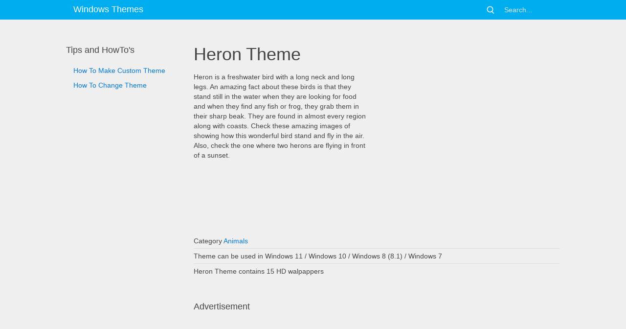

--- FILE ---
content_type: text/html; charset=utf-8
request_url: https://themepack.me/theme/heron/
body_size: 3776
content:
<!DOCTYPE html><html lang="en"><head><meta charset="utf-8"><meta name="viewport" content="width=device-width, initial-scale=1"><meta http-equiv="Cache-control" content="public"><title>Heron Windows 11/10 Theme - themepack.me</title><meta name="description" content="Heron is a freshwater bird with a long neck and long legs. An amazing fact about these birds is that they stand still in the water when they are looking ...  "/><meta property="fb:app_id" content="1102269726507336" /><link rel="stylesheet" href="/static/st/css/styles.min.css?v=1678896757.95" type="text/css" /><script src="/static/st/js/lazysizes.min.js?v=1613668674.65"></script><!-- Google tag (gtag.js) --><script async src="https://www.googletagmanager.com/gtag/js?id=G-6M1N9F3Q7D"></script><script>
  window.dataLayer = window.dataLayer || [];
  function gtag(){dataLayer.push(arguments);}
  gtag('js', new Date());

  gtag('config', 'G-6M1N9F3Q7D');
</script><!-- Google Analytics --><script>
  (function(i,s,o,g,r,a,m){i['GoogleAnalyticsObject']=r;i[r]=i[r]||function(){
  (i[r].q=i[r].q||[]).push(arguments)},i[r].l=1*new Date();a=s.createElement(o),
  m=s.getElementsByTagName(o)[0];a.async=1;a.src=g;m.parentNode.insertBefore(a,m)
  })(window,document,'script','//www.google-analytics.com/analytics.js','ga');

  ga('create', 'UA-33921419-10', 'auto');
  ga('send', 'pageview');

  </script><script async src="//pagead2.googlesyndication.com/pagead/js/adsbygoogle.js"></script><script>
     (adsbygoogle = window.adsbygoogle || []).push({
          google_ad_client: "ca-pub-9759074787082161",
          enable_page_level_ads: true
     });
</script></head><body><nav class="tm-navbar uk-navbar uk-navbar-attached"><div class="uk-container uk-container-center"><a class="uk-navbar-brand uk-hidden-small" href="https://themepack.me">Windows Themes</a><ul class="uk-navbar-nav uk-hidden-small"></ul><a href="#tm-offcanvas" class="uk-navbar-toggle uk-visible-small" data-uk-offcanvas=""><i class="gg-menu"></i></a><div class="uk-navbar-brand uk-navbar-center uk-visible-small " style="max-width:100%;"><a class="uk-navbar-brand" href="https://themepack.me">Windows Themes</a></div><div class="uk-navbar-flip uk-hidden-small"><div class="uk-navbar-content"><form action="https://themepack.me/search"  method="GET" class="uk-search"><i  class="gg-search"></i><input class="uk-search-field" type="search" name="q" placeholder="Search..."></form></div></div></div></nav><div class="tm-middle"><div class="uk-container uk-container-center"><div class="uk-grid" data-uk-grid-margin=""><div class="tm-sidebar uk-width-medium-1-4 uk-hidden-small"><h3>Tips and HowTo's</h3><ul class="tm-nav uk-nav"><li><a href="/how-to-make-windows-10-theme/">How To Make Custom Theme</a></li><li><a href=" /how-to-change-theme-in-windows-10/">How To Change Theme</a></li></ul><div class="ads uk-width-1-1 mt50 mb50"><script async src="//pagead2.googlesyndication.com/pagead/js/adsbygoogle.js"></script><ins class="adsbygoogle"
     style="display:block"
     data-ad-format="autorelaxed"
     data-ad-client="ca-pub-9759074787082161"
     data-ad-slot="5058041675"></ins><script>
     (adsbygoogle = window.adsbygoogle || []).push({});
</script></div></div><div class="tm-main uk-width-medium-3-4"><h1>Heron Theme</h1><div class="uk-grid"><div class="uk-width-1-1 uk-width-small-1-2 uk-margin-bottom"><p>
                Heron is a freshwater bird with a long neck and long legs. An amazing fact about these birds is that they stand still in the water when they are looking for food and when they find any fish or frog, they grab them in their sharp beak. They are found in almost every region along with coasts. Check these amazing images of showing how this wonderful bird stand and fly in the air. Also, check the one where two herons are flying in front of a sunset.
            </p></div><div class="uk-width-1-1 uk-width-small-1-2 ads"><script async src="//pagead2.googlesyndication.com/pagead/js/adsbygoogle.js"></script><!-- themepack.me-singl-right-360-300 22-03--><ins class="adsbygoogle"
     style="display:inline-block;width:360px;height:300px"
     data-ad-client="ca-pub-9759074787082161"
     data-ad-slot="4721562963"></ins><script>
(adsbygoogle = window.adsbygoogle || []).push({});
</script></div><div class="uk-width-1-1 mt30"><ul class="uk-list uk-list-line"><li>Category <a href="/category/animals/"> Animals</a></li><li>Theme can be used in Windows 11 / Windows 10 / Windows 8 (8.1) / Windows 7</li><li>Heron Theme contains 15 HD walpappers</li></ul></div><div class="uk-width-1-1 mt50 mb50 ads uk-hidden-small"><h3>Advertisement</h3><script async src="//pagead2.googlesyndication.com/pagead/js/adsbygoogle.js"></script><!-- themepack.me-singl-top-728-90 27-03 --><ins class="adsbygoogle"
     style="display:inline-block;width:728px;height:90px"
     data-ad-client="ca-pub-9759074787082161"
     data-ad-slot="1537351644"></ins><script>
(adsbygoogle = window.adsbygoogle || []).push({});
</script></div></div><h3>Theme wallpapers</h3><ul id="image-gallery" class="gallery list-unstyled cS-hidden"><li data-thumb="/i/c/79x50/media/g/2726/heron-theme-dy1.jpg"><img data-src="/i/c/749x467/media/g/2726/heron-theme-dy1.jpg" alt="Heron Theme screenshot #1" class="lazyload" width="749" height="467"/></li><li data-thumb="/i/c/79x50/media/g/2726/heron-theme-gr2.jpg"><img data-src="/i/c/749x467/media/g/2726/heron-theme-gr2.jpg" alt="Heron Theme screenshot #2" class="lazyload" width="749" height="467"/></li><li data-thumb="/i/c/79x50/media/g/2726/heron-theme-im3.jpg"><img data-src="/i/c/749x467/media/g/2726/heron-theme-im3.jpg" alt="Heron Theme screenshot #3" class="lazyload" width="749" height="467"/></li><li data-thumb="/i/c/79x50/media/g/2726/heron-theme-ns4.jpg"><img data-src="/i/c/749x467/media/g/2726/heron-theme-ns4.jpg" alt="Heron Theme screenshot #4" class="lazyload" width="749" height="467"/></li><li data-thumb="/i/c/79x50/media/g/2726/heron-theme-tq5.jpg"><img data-src="/i/c/749x467/media/g/2726/heron-theme-tq5.jpg" alt="Heron Theme screenshot #5" class="lazyload" width="749" height="467"/></li><li data-thumb="/i/c/79x50/media/g/2726/heron-theme-xp6.jpg"><img data-src="/i/c/749x467/media/g/2726/heron-theme-xp6.jpg" alt="Heron Theme screenshot #6" class="lazyload" width="749" height="467"/></li><li data-thumb="/i/c/79x50/media/g/2726/heron-theme-ho7.jpg"><img data-src="/i/c/749x467/media/g/2726/heron-theme-ho7.jpg" alt="Heron Theme screenshot #7" class="lazyload" width="749" height="467"/></li><li data-thumb="/i/c/79x50/media/g/2726/heron-theme-ch8.jpg"><img data-src="/i/c/749x467/media/g/2726/heron-theme-ch8.jpg" alt="Heron Theme screenshot #8" class="lazyload" width="749" height="467"/></li><li data-thumb="/i/c/79x50/media/g/2726/heron-theme-mi9.jpg"><img data-src="/i/c/749x467/media/g/2726/heron-theme-mi9.jpg" alt="Heron Theme screenshot #9" class="lazyload" width="749" height="467"/></li><li data-thumb="/i/c/79x50/media/g/2726/heron-theme-gs10.jpg"><img data-src="/i/c/749x467/media/g/2726/heron-theme-gs10.jpg" alt="Heron Theme screenshot #10" class="lazyload" width="749" height="467"/></li><li data-thumb="/i/c/79x50/media/g/2726/heron-theme-tc11.jpg"><img data-src="/i/c/749x467/media/g/2726/heron-theme-tc11.jpg" alt="Heron Theme screenshot #11" class="lazyload" width="749" height="467"/></li><li data-thumb="/i/c/79x50/media/g/2726/heron-theme-cf12.jpg"><img data-src="/i/c/749x467/media/g/2726/heron-theme-cf12.jpg" alt="Heron Theme screenshot #12" class="lazyload" width="749" height="467"/></li><li data-thumb="/i/c/79x50/media/g/2726/heron-theme-ge13.jpg"><img data-src="/i/c/749x467/media/g/2726/heron-theme-ge13.jpg" alt="Heron Theme screenshot #13" class="lazyload" width="749" height="467"/></li><li data-thumb="/i/c/79x50/media/g/2726/heron-theme-pp14.jpg"><img data-src="/i/c/749x467/media/g/2726/heron-theme-pp14.jpg" alt="Heron Theme screenshot #14" class="lazyload" width="749" height="467"/></li><li data-thumb="/i/c/79x50/media/g/2726/heron-theme-xw15.jpg"><img data-src="/i/c/749x467/media/g/2726/heron-theme-xw15.jpg" alt="Heron Theme screenshot #15" class="lazyload" width="749" height="467"/></li></ul><div class="ads mt50 mb50"><h3>Advertisement</h3><script async src="//pagead2.googlesyndication.com/pagead/js/adsbygoogle.js"></script><!-- themepack.me-singl-top-728-90 22-03 --><ins class="adsbygoogle"
     style="display:inline-block;width:728px;height:90px"
     data-ad-client="ca-pub-9759074787082161"
     data-ad-slot="1537351644"></ins><script>
(adsbygoogle = window.adsbygoogle || []).push({});
</script></div><h3>Download theme for Windows 11 / 10 / 8 / 8.1</h3><a href="/theme/heron/deskthemepack" class="uk-button uk-button-large uk-button-primary" type="button">heron.deskthemepack 
       </a><div class="ads mt50 mb50"><script async src="//pagead2.googlesyndication.com/pagead/js/adsbygoogle.js"></script><!-- themepack.me-singl-download-728-90 22-03 --><ins class="adsbygoogle"
     style="display:inline-block;width:728px;height:90px"
     data-ad-client="ca-pub-9759074787082161"
     data-ad-slot="7846064531"></ins><script>
(adsbygoogle = window.adsbygoogle || []).push({});
</script></div></div></div><div class="uk-grid"><h2><a href="https://motionbgs.com/tag:/" target="_blank"></a></h2></div><div class="uk-grid uk-grid-width-1-2 uk-grid-width-large-1-4 hover14"></div><div class="uk-grid" style="margin-top:50px;"><h2>Find more themes</h2></div><div class="uk-grid"><div class="uk-width-1-2 uk-width-medium-1-2 uk-width-large-1-4 box" ><div class="thbox"><a href="/theme/parrot/"><img alt="Parrot windows theme" data-src="/i/c/226x141/media/g/2041/tb.jpg" class="lazyload"  width="226" height="141"></a></div><div class="uk-panel uk-panel-box titlebox"><h4><a href="/theme/parrot/" title="Parrot windows theme details">Parrot</a></h4></div></div><div class="uk-width-1-2 uk-width-medium-1-2 uk-width-large-1-4 box" ><div class="thbox"><a href="/theme/black-panther/"><img alt="Black Panther windows theme" data-src="/i/c/226x141/media/g/447/black-panther-thb.jpg" class="lazyload"  width="226" height="141"></a></div><div class="uk-panel uk-panel-box titlebox"><h4><a href="/theme/black-panther/" title="Black Panther windows theme details">Black Panther</a></h4></div></div><div class="uk-width-1-2 uk-width-medium-1-2 uk-width-large-1-4 box" ><div class="thbox"><a href="/theme/snowy-owl/"><img alt="Snowy Owl windows theme" data-src="/i/c/226x141/media/g/453/snowy-owl-thb.jpg" class="lazyload"  width="226" height="141"></a></div><div class="uk-panel uk-panel-box titlebox"><h4><a href="/theme/snowy-owl/" title="Snowy Owl windows theme details">Snowy Owl</a></h4></div></div><div class="uk-width-1-2 uk-width-medium-1-2 uk-width-large-1-4 box" ><div class="thbox"><a href="/theme/alpaca/"><img alt="Alpaca windows theme" data-src="/i/c/226x141/media/g/2739/tbh.jpg" class="lazyload"  width="226" height="141"></a></div><div class="uk-panel uk-panel-box titlebox"><h4><a href="/theme/alpaca/" title="Alpaca windows theme details">Alpaca</a></h4></div></div><div class="uk-width-1-2 uk-width-medium-1-2 uk-width-large-1-4 box" ><div class="thbox"><a href="/theme/animal/"><img alt="Animal windows theme" data-src="/i/c/226x141/media/g/743/animal-thb.jpg" class="lazyload"  width="226" height="141"></a></div><div class="uk-panel uk-panel-box titlebox"><h4><a href="/theme/animal/" title="Animal windows theme details">Animal</a></h4></div></div><div class="uk-width-1-2 uk-width-medium-1-2 uk-width-large-1-4 box" ><div class="thbox"><a href="/theme/kestrel/"><img alt="Kestrel windows theme" data-src="/i/c/226x141/media/g/2733/tb.jpg" class="lazyload"  width="226" height="141"></a></div><div class="uk-panel uk-panel-box titlebox"><h4><a href="/theme/kestrel/" title="Kestrel windows theme details">Kestrel</a></h4></div></div><div class="uk-width-1-2 uk-width-medium-1-2 uk-width-large-1-4 box" ><div class="thbox"><a href="/theme/giraffe/"><img alt="Giraffe windows theme" data-src="/i/c/226x141/media/g/989/giraffe-thb.jpg" class="lazyload"  width="226" height="141"></a></div><div class="uk-panel uk-panel-box titlebox"><h4><a href="/theme/giraffe/" title="Giraffe windows theme details">Giraffe</a></h4></div></div><div class="uk-width-1-2 uk-width-medium-1-2 uk-width-large-1-4 box" ><div class="thbox"><a href="/theme/butterflyfish/"><img alt="Butterflyfish windows theme" data-src="/i/c/226x141/media/g/2751/thb.jpg" class="lazyload"  width="226" height="141"></a></div><div class="uk-panel uk-panel-box titlebox"><h4><a href="/theme/butterflyfish/" title="Butterflyfish windows theme details">Butterflyfish</a></h4></div></div><div class="uk-width-1-2 uk-width-medium-1-2 uk-width-large-1-4 box" ><div class="thbox"><a href="/theme/chihuahua/"><img alt="Chihuahua windows theme" data-src="/i/c/226x141/media/g/2711/tb.jpg" class="lazyload"  width="226" height="141"></a></div><div class="uk-panel uk-panel-box titlebox"><h4><a href="/theme/chihuahua/" title="Chihuahua windows theme details">Chihuahua</a></h4></div></div><div class="uk-width-1-2 uk-width-medium-1-2 uk-width-large-1-4 box" ><div class="thbox"><a href="/theme/lizard/"><img alt="Lizard windows theme" data-src="/i/c/226x141/media/g/2735/tb.jpg" class="lazyload"  width="226" height="141"></a></div><div class="uk-panel uk-panel-box titlebox"><h4><a href="/theme/lizard/" title="Lizard windows theme details">Lizard</a></h4></div></div><div class="uk-width-1-2 uk-width-medium-1-2 uk-width-large-1-4 box" ><div class="thbox"><a href="/theme/snow-and-animals/"><img alt="Snow and Animals windows theme" data-src="/i/c/226x141/media/g/1572/snow-and-animals.jpg" class="lazyload"  width="226" height="141"></a></div><div class="uk-panel uk-panel-box titlebox"><h4><a href="/theme/snow-and-animals/" title="Snow and Animals windows theme details">Snow and Animals</a></h4></div></div><div class="uk-width-1-2 uk-width-medium-1-2 uk-width-large-1-4 box" ><div class="thbox"><a href="/theme/poodle/"><img alt="Poodle windows theme" data-src="/i/c/226x141/media/g/2053/tb.jpg" class="lazyload"  width="226" height="141"></a></div><div class="uk-panel uk-panel-box titlebox"><h4><a href="/theme/poodle/" title="Poodle windows theme details">Poodle</a></h4></div></div></div><div class="uk-grid"></div></div></div><div class="uk-clearfix"></div><footer class="tm-footer"><div class="uk-container uk-container-center uk-text-center"><ul class="uk-subnav uk-subnav-line uk-flex-center"><li><a href="https://themepack.me">Home</a></li><li><a href="https://themepack.me/about-us/" rel="nofollow">About</a></li><li><a href="https://themepack.me/privacy-policy/" rel="nofollow">Privacy Policy</a></li><li><a href="https://themepack.me/contact/" rel="nofollow">Contact</a></li></ul><div class="uk-panel"></div></div></footer><div id="tm-offcanvas" class="uk-offcanvas"><div class="uk-offcanvas-bar"><ul class="uk-nav uk-nav-offcanvas uk-nav-parent-icon" data-uk-nav="{ multiple: true }"><li><a href="https://themepack.me">Home</a></li><li class="uk-nav-divider"></li><li><form action="https://themepack.me/search" method="GET" class="uk-search"><input class="uk-search-field" type="search" name="q" placeholder="Search..."></form></li><li class="uk-nav-divider"></li><li class="uk-parent"><a href="#"><i class="uk-icon-folder-open"></i>Categories</a><ul class="uk-nav-sub"><li><a href="/category/games/" title="Games themes">Games</a></li><li><a href="/category/anime/" title="Anime themes">Anime</a></li><li><a href="/category/cartoons/" title="Cartoons themes">Cartoons</a></li><li><a href="/category/celebrities/" title="Celebrities themes">Celebrities</a></li><li><a href="/category/motors/" title="Motors themes">Motors</a></li><li><a href="/category/movies/" title="Movies themes">Movies</a></li><li><a href="/category/sport/" title="Sport themes">Sport</a></li><li><a href="/category/holiday/" title="Holiday themes">Holiday</a></li><li><a href="/category/comics/" title="Comics themes">Comics</a></li><li><a href="/category/nature/" title="Nature themes">Nature</a></li><li><a href="/category/animals/" title="Animals themes">Animals</a></li><li><a href="/category/colors/" title="Colors themes">Colors</a></li><li><a href="/category/other/" title="Other themes">Other</a></li><li><a href="/category/girl/" title="Girl themes">Girl</a></li><li><a href="/category/city/" title="City themes">City</a></li><li><a href="/category/music/" title="Music themes">Music</a></li><li><a href="/category/dual-monitor/" title="Dual Monitor themes">Dual Monitor</a></li></ul></li><li class="uk-nav-divider"></li><li><a href="/how-to-make-windows-10-theme/">How To Make Custom Theme</a></li><li><a href=" /how-to-change-theme-in-windows-10/">How To Change Theme</a></li></ul></div><script src="https://ajax.googleapis.com/ajax/libs/jquery/2.1.3/jquery.min.js"></script><script src="https://cdnjs.cloudflare.com/ajax/libs/uikit/2.20.3/js/uikit.min.js"></script><script src="/static/st/lightslider/js/lightslider.min.js"></script><script src="/static/st/js/main.min.js?v=1553844145.54"></script><script type="application/ld+json">
{
  "@context": "http://schema.org",
  "@type": "SoftwareApplication",
  "datePublished": "2022-08-02",
  "dateModified": "2022-08-02",
  "url": "https://themepack.me/theme/heron/",
  "name": "Heron Windows Theme",
   "description": "Heron is a freshwater bird with a long neck and long legs. An amazing fact about these birds is that they stand still in the water when they are looking for food and when they find any fish or frog, they grab them in their sharp beak. They are found in almost every region along with coasts. Check these amazing images of showing how this wonderful bird stand and fly in the air. Also, check the one where two herons are flying in front of a sunset.",
  "image": "https://themepack.me/i/c/352x198/media/g/2726/tb.jpg",
  
  "operatingSystem": "Windows 11, Windows 10, Windows 7",
  "applicationCategory": "DesktopEnhancementApplication",

  
  
    "offers": {
    "@type": "Offer",
    "price": "0.00",
    "priceCurrency": "USD"
  }
}
</script></body></html>

--- FILE ---
content_type: text/html; charset=utf-8
request_url: https://www.google.com/recaptcha/api2/aframe
body_size: 266
content:
<!DOCTYPE HTML><html><head><meta http-equiv="content-type" content="text/html; charset=UTF-8"></head><body><script nonce="ArWeDeG3F_c4CEfjCU31ig">/** Anti-fraud and anti-abuse applications only. See google.com/recaptcha */ try{var clients={'sodar':'https://pagead2.googlesyndication.com/pagead/sodar?'};window.addEventListener("message",function(a){try{if(a.source===window.parent){var b=JSON.parse(a.data);var c=clients[b['id']];if(c){var d=document.createElement('img');d.src=c+b['params']+'&rc='+(localStorage.getItem("rc::a")?sessionStorage.getItem("rc::b"):"");window.document.body.appendChild(d);sessionStorage.setItem("rc::e",parseInt(sessionStorage.getItem("rc::e")||0)+1);localStorage.setItem("rc::h",'1769071978839');}}}catch(b){}});window.parent.postMessage("_grecaptcha_ready", "*");}catch(b){}</script></body></html>